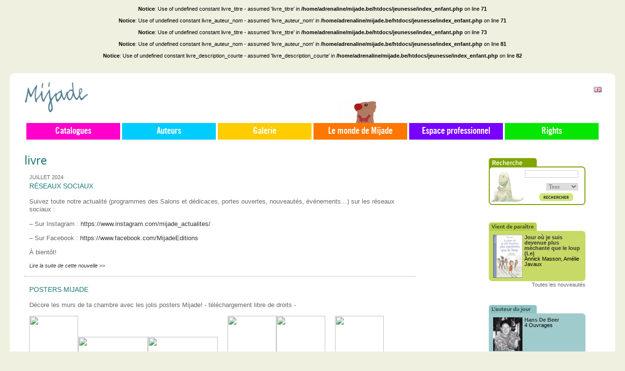

--- FILE ---
content_type: text/html; charset=UTF-8
request_url: https://mijade.be/jeunesse/catalogue/Salle_de_classe_5285.html
body_size: 10356
content:
<!DOCTYPE html PUBLIC "-//W3C//DTD XHTML 1.0 Transitional//EN" "http://www.w3.org/TR/xhtml1/DTD/xhtml1-transitional.dtd">
<html xmlns="http://www.w3.org/1999/xhtml" lang="fr" xml:lang="fr">
	<head>
		<meta http-equiv="Content-Type" content="text/html; charset=utf-8" />
		<style type="text/css" media="screen">.roundedcornr_box_FFFFFF {   background: #FFFFFF;}.roundedcornr_top_FFFFFF div {   background: url(/jeunesse/images/roundedcorner/roundedcornr_FFFFFF_tl.png) no-repeat top left;}.roundedcornr_top_FFFFFF {   background: url(/jeunesse/images/roundedcorner/roundedcornr_FFFFFF_tr.png) no-repeat top right;}.roundedcornr_bottom_FFFFFF div {   background: url(/jeunesse/images/roundedcorner/roundedcornr_FFFFFF_bl.png) no-repeat bottom left;}.roundedcornr_bottom_FFFFFF {   background: url(/jeunesse/images/roundedcorner/roundedcornr_FFFFFF_br.png) no-repeat bottom right;}.roundedcornr_top_FFFFFF div, .roundedcornr_top_FFFFFF, .roundedcornr_bottom_FFFFFF div, .roundedcornr_bottom_FFFFFF {   width: 100%;   height: 10px;   font-size: 1px;}.roundedcornr_content_FFFFFF { margin: 0 10px; }</style><style type="text/css" media="screen">.roundedcornr_box_FFFFFF {   background: #FFFFFF;}.roundedcornr_top_FFFFFF div {   background: url(/jeunesse/images/roundedcorner/roundedcornr_FFFFFF_tl.png) no-repeat top left;}.roundedcornr_top_FFFFFF {   background: url(/jeunesse/images/roundedcorner/roundedcornr_FFFFFF_tr.png) no-repeat top right;}.roundedcornr_bottom_FFFFFF div {   background: url(/jeunesse/images/roundedcorner/roundedcornr_FFFFFF_bl.png) no-repeat bottom left;}.roundedcornr_bottom_FFFFFF {   background: url(/jeunesse/images/roundedcorner/roundedcornr_FFFFFF_br.png) no-repeat bottom right;}.roundedcornr_top_FFFFFF div, .roundedcornr_top_FFFFFF, .roundedcornr_bottom_FFFFFF div, .roundedcornr_bottom_FFFFFF {   width: 100%;   height: 10px;   font-size: 1px;}.roundedcornr_content_FFFFFF { margin: 0 10px; }</style><style type="text/css" media="screen">.roundedcornr_box_FFFFFF {   background: #FFFFFF;}.roundedcornr_top_FFFFFF div {   background: url(/jeunesse/images/roundedcorner/roundedcornr_FFFFFF_tl.png) no-repeat top left;}.roundedcornr_top_FFFFFF {   background: url(/jeunesse/images/roundedcorner/roundedcornr_FFFFFF_tr.png) no-repeat top right;}.roundedcornr_bottom_FFFFFF div {   background: url(/jeunesse/images/roundedcorner/roundedcornr_FFFFFF_bl.png) no-repeat bottom left;}.roundedcornr_bottom_FFFFFF {   background: url(/jeunesse/images/roundedcorner/roundedcornr_FFFFFF_br.png) no-repeat bottom right;}.roundedcornr_top_FFFFFF div, .roundedcornr_top_FFFFFF, .roundedcornr_bottom_FFFFFF div, .roundedcornr_bottom_FFFFFF {   width: 100%;   height: 10px;   font-size: 1px;}.roundedcornr_content_FFFFFF { margin: 0 10px; }</style><style type="text/css" media="screen">.roundedcornr_box_FFFFFF {   background: #FFFFFF;}.roundedcornr_top_FFFFFF div {   background: url(/jeunesse/images/roundedcorner/roundedcornr_FFFFFF_tl.png) no-repeat top left;}.roundedcornr_top_FFFFFF {   background: url(/jeunesse/images/roundedcorner/roundedcornr_FFFFFF_tr.png) no-repeat top right;}.roundedcornr_bottom_FFFFFF div {   background: url(/jeunesse/images/roundedcorner/roundedcornr_FFFFFF_bl.png) no-repeat bottom left;}.roundedcornr_bottom_FFFFFF {   background: url(/jeunesse/images/roundedcorner/roundedcornr_FFFFFF_br.png) no-repeat bottom right;}.roundedcornr_top_FFFFFF div, .roundedcornr_top_FFFFFF, .roundedcornr_bottom_FFFFFF div, .roundedcornr_bottom_FFFFFF {   width: 100%;   height: 10px;   font-size: 1px;}.roundedcornr_content_FFFFFF { margin: 0 10px; }</style><style type="text/css" media="screen">.roundedcornr_box_FFFFFF {   background: #FFFFFF;}.roundedcornr_top_FFFFFF div {   background: url(/jeunesse/images/roundedcorner/roundedcornr_FFFFFF_tl.png) no-repeat top left;}.roundedcornr_top_FFFFFF {   background: url(/jeunesse/images/roundedcorner/roundedcornr_FFFFFF_tr.png) no-repeat top right;}.roundedcornr_bottom_FFFFFF div {   background: url(/jeunesse/images/roundedcorner/roundedcornr_FFFFFF_bl.png) no-repeat bottom left;}.roundedcornr_bottom_FFFFFF {   background: url(/jeunesse/images/roundedcorner/roundedcornr_FFFFFF_br.png) no-repeat bottom right;}.roundedcornr_top_FFFFFF div, .roundedcornr_top_FFFFFF, .roundedcornr_bottom_FFFFFF div, .roundedcornr_bottom_FFFFFF {   width: 100%;   height: 10px;   font-size: 1px;}.roundedcornr_content_FFFFFF { margin: 0 10px; }</style><style type="text/css" media="screen">.roundedcornr_box_FFFFFF {   background: #FFFFFF;}.roundedcornr_top_FFFFFF div {   background: url(/jeunesse/images/roundedcorner/roundedcornr_FFFFFF_tl.png) no-repeat top left;}.roundedcornr_top_FFFFFF {   background: url(/jeunesse/images/roundedcorner/roundedcornr_FFFFFF_tr.png) no-repeat top right;}.roundedcornr_bottom_FFFFFF div {   background: url(/jeunesse/images/roundedcorner/roundedcornr_FFFFFF_bl.png) no-repeat bottom left;}.roundedcornr_bottom_FFFFFF {   background: url(/jeunesse/images/roundedcorner/roundedcornr_FFFFFF_br.png) no-repeat bottom right;}.roundedcornr_top_FFFFFF div, .roundedcornr_top_FFFFFF, .roundedcornr_bottom_FFFFFF div, .roundedcornr_bottom_FFFFFF {   width: 100%;   height: 10px;   font-size: 1px;}.roundedcornr_content_FFFFFF { margin: 0 10px; }</style><style type="text/css" media="screen">.roundedcornr_box_FFFFFF {   background: #FFFFFF;}.roundedcornr_top_FFFFFF div {   background: url(/jeunesse/images/roundedcorner/roundedcornr_FFFFFF_tl.png) no-repeat top left;}.roundedcornr_top_FFFFFF {   background: url(/jeunesse/images/roundedcorner/roundedcornr_FFFFFF_tr.png) no-repeat top right;}.roundedcornr_bottom_FFFFFF div {   background: url(/jeunesse/images/roundedcorner/roundedcornr_FFFFFF_bl.png) no-repeat bottom left;}.roundedcornr_bottom_FFFFFF {   background: url(/jeunesse/images/roundedcorner/roundedcornr_FFFFFF_br.png) no-repeat bottom right;}.roundedcornr_top_FFFFFF div, .roundedcornr_top_FFFFFF, .roundedcornr_bottom_FFFFFF div, .roundedcornr_bottom_FFFFFF {   width: 100%;   height: 10px;   font-size: 1px;}.roundedcornr_content_FFFFFF { margin: 0 10px; }</style><style type="text/css" media="screen">.roundedcornr_box_FFFFFF {   background: #FFFFFF;}.roundedcornr_top_FFFFFF div {   background: url(/jeunesse/images/roundedcorner/roundedcornr_FFFFFF_tl.png) no-repeat top left;}.roundedcornr_top_FFFFFF {   background: url(/jeunesse/images/roundedcorner/roundedcornr_FFFFFF_tr.png) no-repeat top right;}.roundedcornr_bottom_FFFFFF div {   background: url(/jeunesse/images/roundedcorner/roundedcornr_FFFFFF_bl.png) no-repeat bottom left;}.roundedcornr_bottom_FFFFFF {   background: url(/jeunesse/images/roundedcorner/roundedcornr_FFFFFF_br.png) no-repeat bottom right;}.roundedcornr_top_FFFFFF div, .roundedcornr_top_FFFFFF, .roundedcornr_bottom_FFFFFF div, .roundedcornr_bottom_FFFFFF {   width: 100%;   height: 10px;   font-size: 1px;}.roundedcornr_content_FFFFFF { margin: 0 10px; }</style><style type="text/css" media="screen">.roundedcornr_box_FFFFFF {   background: #FFFFFF;}.roundedcornr_top_FFFFFF div {   background: url(/jeunesse/images/roundedcorner/roundedcornr_FFFFFF_tl.png) no-repeat top left;}.roundedcornr_top_FFFFFF {   background: url(/jeunesse/images/roundedcorner/roundedcornr_FFFFFF_tr.png) no-repeat top right;}.roundedcornr_bottom_FFFFFF div {   background: url(/jeunesse/images/roundedcorner/roundedcornr_FFFFFF_bl.png) no-repeat bottom left;}.roundedcornr_bottom_FFFFFF {   background: url(/jeunesse/images/roundedcorner/roundedcornr_FFFFFF_br.png) no-repeat bottom right;}.roundedcornr_top_FFFFFF div, .roundedcornr_top_FFFFFF, .roundedcornr_bottom_FFFFFF div, .roundedcornr_bottom_FFFFFF {   width: 100%;   height: 10px;   font-size: 1px;}.roundedcornr_content_FFFFFF { margin: 0 10px; }</style><style type="text/css" media="screen">.roundedcornr_box_FFFFFF {   background: #FFFFFF;}.roundedcornr_top_FFFFFF div {   background: url(/jeunesse/images/roundedcorner/roundedcornr_FFFFFF_tl.png) no-repeat top left;}.roundedcornr_top_FFFFFF {   background: url(/jeunesse/images/roundedcorner/roundedcornr_FFFFFF_tr.png) no-repeat top right;}.roundedcornr_bottom_FFFFFF div {   background: url(/jeunesse/images/roundedcorner/roundedcornr_FFFFFF_bl.png) no-repeat bottom left;}.roundedcornr_bottom_FFFFFF {   background: url(/jeunesse/images/roundedcorner/roundedcornr_FFFFFF_br.png) no-repeat bottom right;}.roundedcornr_top_FFFFFF div, .roundedcornr_top_FFFFFF, .roundedcornr_bottom_FFFFFF div, .roundedcornr_bottom_FFFFFF {   width: 100%;   height: 10px;   font-size: 1px;}.roundedcornr_content_FFFFFF { margin: 0 10px; }</style><style type="text/css" media="screen">.roundedcornr_box_FFFFFF {   background: #FFFFFF;}.roundedcornr_top_FFFFFF div {   background: url(/jeunesse/images/roundedcorner/roundedcornr_FFFFFF_tl.png) no-repeat top left;}.roundedcornr_top_FFFFFF {   background: url(/jeunesse/images/roundedcorner/roundedcornr_FFFFFF_tr.png) no-repeat top right;}.roundedcornr_bottom_FFFFFF div {   background: url(/jeunesse/images/roundedcorner/roundedcornr_FFFFFF_bl.png) no-repeat bottom left;}.roundedcornr_bottom_FFFFFF {   background: url(/jeunesse/images/roundedcorner/roundedcornr_FFFFFF_br.png) no-repeat bottom right;}.roundedcornr_top_FFFFFF div, .roundedcornr_top_FFFFFF, .roundedcornr_bottom_FFFFFF div, .roundedcornr_bottom_FFFFFF {   width: 100%;   height: 10px;   font-size: 1px;}.roundedcornr_content_FFFFFF { margin: 0 10px; }</style><style type="text/css" media="screen">.roundedcornr_box_FFFFFF {   background: #FFFFFF;}.roundedcornr_top_FFFFFF div {   background: url(/jeunesse/images/roundedcorner/roundedcornr_FFFFFF_tl.png) no-repeat top left;}.roundedcornr_top_FFFFFF {   background: url(/jeunesse/images/roundedcorner/roundedcornr_FFFFFF_tr.png) no-repeat top right;}.roundedcornr_bottom_FFFFFF div {   background: url(/jeunesse/images/roundedcorner/roundedcornr_FFFFFF_bl.png) no-repeat bottom left;}.roundedcornr_bottom_FFFFFF {   background: url(/jeunesse/images/roundedcorner/roundedcornr_FFFFFF_br.png) no-repeat bottom right;}.roundedcornr_top_FFFFFF div, .roundedcornr_top_FFFFFF, .roundedcornr_bottom_FFFFFF div, .roundedcornr_bottom_FFFFFF {   width: 100%;   height: 10px;   font-size: 1px;}.roundedcornr_content_FFFFFF { margin: 0 10px; }</style><style type="text/css" media="screen">.roundedcornr_box_FFFFFF {   background: #FFFFFF;}.roundedcornr_top_FFFFFF div {   background: url(/jeunesse/images/roundedcorner/roundedcornr_FFFFFF_tl.png) no-repeat top left;}.roundedcornr_top_FFFFFF {   background: url(/jeunesse/images/roundedcorner/roundedcornr_FFFFFF_tr.png) no-repeat top right;}.roundedcornr_bottom_FFFFFF div {   background: url(/jeunesse/images/roundedcorner/roundedcornr_FFFFFF_bl.png) no-repeat bottom left;}.roundedcornr_bottom_FFFFFF {   background: url(/jeunesse/images/roundedcorner/roundedcornr_FFFFFF_br.png) no-repeat bottom right;}.roundedcornr_top_FFFFFF div, .roundedcornr_top_FFFFFF, .roundedcornr_bottom_FFFFFF div, .roundedcornr_bottom_FFFFFF {   width: 100%;   height: 10px;   font-size: 1px;}.roundedcornr_content_FFFFFF { margin: 0 10px; }</style><style type="text/css" media="screen">.roundedcornr_box_FFFFFF {   background: #FFFFFF;}.roundedcornr_top_FFFFFF div {   background: url(/jeunesse/images/roundedcorner/roundedcornr_FFFFFF_tl.png) no-repeat top left;}.roundedcornr_top_FFFFFF {   background: url(/jeunesse/images/roundedcorner/roundedcornr_FFFFFF_tr.png) no-repeat top right;}.roundedcornr_bottom_FFFFFF div {   background: url(/jeunesse/images/roundedcorner/roundedcornr_FFFFFF_bl.png) no-repeat bottom left;}.roundedcornr_bottom_FFFFFF {   background: url(/jeunesse/images/roundedcorner/roundedcornr_FFFFFF_br.png) no-repeat bottom right;}.roundedcornr_top_FFFFFF div, .roundedcornr_top_FFFFFF, .roundedcornr_bottom_FFFFFF div, .roundedcornr_bottom_FFFFFF {   width: 100%;   height: 10px;   font-size: 1px;}.roundedcornr_content_FFFFFF { margin: 0 10px; }</style><style type="text/css" media="screen">.roundedcornr_box_FFFFFF {   background: #FFFFFF;}.roundedcornr_top_FFFFFF div {   background: url(/jeunesse/images/roundedcorner/roundedcornr_FFFFFF_tl.png) no-repeat top left;}.roundedcornr_top_FFFFFF {   background: url(/jeunesse/images/roundedcorner/roundedcornr_FFFFFF_tr.png) no-repeat top right;}.roundedcornr_bottom_FFFFFF div {   background: url(/jeunesse/images/roundedcorner/roundedcornr_FFFFFF_bl.png) no-repeat bottom left;}.roundedcornr_bottom_FFFFFF {   background: url(/jeunesse/images/roundedcorner/roundedcornr_FFFFFF_br.png) no-repeat bottom right;}.roundedcornr_top_FFFFFF div, .roundedcornr_top_FFFFFF, .roundedcornr_bottom_FFFFFF div, .roundedcornr_bottom_FFFFFF {   width: 100%;   height: 10px;   font-size: 1px;}.roundedcornr_content_FFFFFF { margin: 0 10px; }</style><style type="text/css" media="screen">.roundedcornr_box_FFFFFF {   background: #FFFFFF;}.roundedcornr_top_FFFFFF div {   background: url(/jeunesse/images/roundedcorner/roundedcornr_FFFFFF_tl.png) no-repeat top left;}.roundedcornr_top_FFFFFF {   background: url(/jeunesse/images/roundedcorner/roundedcornr_FFFFFF_tr.png) no-repeat top right;}.roundedcornr_bottom_FFFFFF div {   background: url(/jeunesse/images/roundedcorner/roundedcornr_FFFFFF_bl.png) no-repeat bottom left;}.roundedcornr_bottom_FFFFFF {   background: url(/jeunesse/images/roundedcorner/roundedcornr_FFFFFF_br.png) no-repeat bottom right;}.roundedcornr_top_FFFFFF div, .roundedcornr_top_FFFFFF, .roundedcornr_bottom_FFFFFF div, .roundedcornr_bottom_FFFFFF {   width: 100%;   height: 10px;   font-size: 1px;}.roundedcornr_content_FFFFFF { margin: 0 10px; }</style><style type="text/css" media="screen">.roundedcornr_box_FFFFFF {   background: #FFFFFF;}.roundedcornr_top_FFFFFF div {   background: url(/jeunesse/images/roundedcorner/roundedcornr_FFFFFF_tl.png) no-repeat top left;}.roundedcornr_top_FFFFFF {   background: url(/jeunesse/images/roundedcorner/roundedcornr_FFFFFF_tr.png) no-repeat top right;}.roundedcornr_bottom_FFFFFF div {   background: url(/jeunesse/images/roundedcorner/roundedcornr_FFFFFF_bl.png) no-repeat bottom left;}.roundedcornr_bottom_FFFFFF {   background: url(/jeunesse/images/roundedcorner/roundedcornr_FFFFFF_br.png) no-repeat bottom right;}.roundedcornr_top_FFFFFF div, .roundedcornr_top_FFFFFF, .roundedcornr_bottom_FFFFFF div, .roundedcornr_bottom_FFFFFF {   width: 100%;   height: 10px;   font-size: 1px;}.roundedcornr_content_FFFFFF { margin: 0 10px; }</style><style type="text/css" media="screen">.roundedcornr_box_FFFFFF {   background: #FFFFFF;}.roundedcornr_top_FFFFFF div {   background: url(/jeunesse/images/roundedcorner/roundedcornr_FFFFFF_tl.png) no-repeat top left;}.roundedcornr_top_FFFFFF {   background: url(/jeunesse/images/roundedcorner/roundedcornr_FFFFFF_tr.png) no-repeat top right;}.roundedcornr_bottom_FFFFFF div {   background: url(/jeunesse/images/roundedcorner/roundedcornr_FFFFFF_bl.png) no-repeat bottom left;}.roundedcornr_bottom_FFFFFF {   background: url(/jeunesse/images/roundedcorner/roundedcornr_FFFFFF_br.png) no-repeat bottom right;}.roundedcornr_top_FFFFFF div, .roundedcornr_top_FFFFFF, .roundedcornr_bottom_FFFFFF div, .roundedcornr_bottom_FFFFFF {   width: 100%;   height: 10px;   font-size: 1px;}.roundedcornr_content_FFFFFF { margin: 0 10px; }</style><style type="text/css" media="screen">.roundedcornr_box_FFFFFF {   background: #FFFFFF;}.roundedcornr_top_FFFFFF div {   background: url(/jeunesse/images/roundedcorner/roundedcornr_FFFFFF_tl.png) no-repeat top left;}.roundedcornr_top_FFFFFF {   background: url(/jeunesse/images/roundedcorner/roundedcornr_FFFFFF_tr.png) no-repeat top right;}.roundedcornr_bottom_FFFFFF div {   background: url(/jeunesse/images/roundedcorner/roundedcornr_FFFFFF_bl.png) no-repeat bottom left;}.roundedcornr_bottom_FFFFFF {   background: url(/jeunesse/images/roundedcorner/roundedcornr_FFFFFF_br.png) no-repeat bottom right;}.roundedcornr_top_FFFFFF div, .roundedcornr_top_FFFFFF, .roundedcornr_bottom_FFFFFF div, .roundedcornr_bottom_FFFFFF {   width: 100%;   height: 10px;   font-size: 1px;}.roundedcornr_content_FFFFFF { margin: 0 10px; }</style><br />
<b>Notice</b>:  Use of undefined constant livre_titre - assumed 'livre_titre' in <b>/home/adrenaline/mijade.be/htdocs/jeunesse/index_enfant.php</b> on line <b>71</b><br />
<br />
<b>Notice</b>:  Use of undefined constant livre_auteur_nom - assumed 'livre_auteur_nom' in <b>/home/adrenaline/mijade.be/htdocs/jeunesse/index_enfant.php</b> on line <b>71</b><br />
<br />
<b>Notice</b>:  Use of undefined constant livre_titre - assumed 'livre_titre' in <b>/home/adrenaline/mijade.be/htdocs/jeunesse/index_enfant.php</b> on line <b>73</b><br />
<br />
<b>Notice</b>:  Use of undefined constant livre_auteur_nom - assumed 'livre_auteur_nom' in <b>/home/adrenaline/mijade.be/htdocs/jeunesse/index_enfant.php</b> on line <b>81</b><br />
<br />
<b>Notice</b>:  Use of undefined constant livre_description_courte - assumed 'livre_description_courte' in <b>/home/adrenaline/mijade.be/htdocs/jeunesse/index_enfant.php</b> on line <b>82</b><br />
		
		<title>Mijade.be - livre_titre de livre_auteur_nom</title>
		<meta name="robots" content="index, follow">		
		<meta name="description" content="livre_titre de livre_auteur_nom livre_description_courte" />
		<meta name="keywords" content="Mijade, editions, edition, Livre enfant, livres enfants, livre enfants, livres enfant, livre pour enfant, livres pour enfants, livres jeunesse, livres, enfants, livre, enfant, livre pour les enfant, livres pour les enfants, livres et enfants, enfants et livres, livre et enfant, enfant et livre, litt&eacute;rature jeunesse, education, livre_titre, " />
		<meta NAME="copyright" content="Mijade">
		<meta NAME="revisit-after" content="30 days">
		<meta http-equiv="Content-Type" content="text/html; charset=utf-8"/>
		<meta lang="fr" xml:lang="fr" />

		<link rel="shortcut icon" type="image/x-icon" href="/jeunesse/favicon.ico" />
		
		<link rel="alternate" type="application/rss+xml" title="Catalogues - Mijade.be" href="/jeunesse/catalogue/rss/" />
		<link rel="alternate" type="application/rss+xml" title="Auteurs - Mijade.be" href="/jeunesse/auteurs/rss/" />
		<link rel="alternate" type="application/rss+xml" title="Nouvelles - Mijade.be" href="/jeunesse/news/rss/" />
		
		<link rel="stylesheet" href="/jeunesse/css/news_roudedcorner.css" type="text/css" media="screen" />
		<link rel="stylesheet" href="/jeunesse/css/fonts/fonts.css" type="text/css" media="screen" charset="utf-8" />
		<link rel="stylesheet" href="/jeunesse/css/styles_screen.css?v=20200504" type="text/css" media="screen" charset="utf-8" />
		<!--[if lte IE 7]>
		<link rel="stylesheet" href="/jeunesse/css/IE7.css" type="text/css" media="screen">
		<![endif]-->

		<link rel="search" type="application/opensearchdescription+xml" href="/jeunesse/opensearch-mijade.be-enfants.xml" title="Mijade.be - Jeunesse - Rechercher" />
		
		<script src="/jeunesse/js/mootools-release-1.11.js" type="text/javascript" charset="utf-8"></script>
				<script type="text/javascript" src="/jeunesse/js/detect_browser.js"></script>
		<script type="text/javascript" src="/jeunesse/js/swfobject.js"></script>
	</head>
<body class="big-menu">


<div class="sidebars">
	<div id="wrapper">
		<div id="container" class="clear-block">
			<a name="toppage"></a>
			<div id="content">
				
				
				<div class="holder" id="logo-mijade">
					<a href="/">
						<img src="/jeunesse/images/logo_mijade.jpg" />
					</a>
					<div id="facebook-link" class="abs">
						<div id="find-us-fb">
					        <p><a class="facebook-link" href="https://www.facebook.com/pages/Mijade-Editions/405907639490862" target="_blank">Retrouvez-nous sur <b>facebook</b></a></p>
				        </div>
				        <div class="facebook-like-button social-button">
							<div class="fb-like" data-href="https://www.facebook.com/pages/Mijade-Editions/405907639490862" data-layout="button_count" data-action="like" data-show-faces="false" data-share="false"></div>
						</div>
					</div>
				</div>
				
				
				
				<!-- Navigation -->
				<div class="holder navigation-holder">
													<div id="primary-nav">
					<ul class="menu">
						<li class="nav-item pnav-catalog has-children">
							<a href="javascript:;" class="pnav-top-link link-catalog">Catalogues</a> 
							<ul class="submenu">
								<li class="subnav-item">
									<a href="/jeunesse/catalogue/">Général</a>
									<ul class="submenu">
										<li class="subnav-item">
											<a href="/jeunesse/catalogue/0/24/nom/ASC/Jeunesse/all/all/">Albums</a>
										</li>
										<li class="subnav-item">
											<a href="/jeunesse/catalogue/0/24/nom/ASC/romans/all/all/">Romans</a>
										</li>
																			</ul>
								</li>
								
								<li class="subnav-item"> 
									<a href="/jeunesse/nouveautes/">Nouveautés</a>
								</li>
								
								<li class="subnav-item">
									<a href="/jeunesse/aparaitre/">À paraître</a>
								</li>
																<li class="subnav-item">
									<a href="/jeunesse/themes/">Thèmes</a>
								</li>
															</ul>
						</li><li class="nav-item pnav-authors">
							<a href="/jeunesse/auteurs/" class="pnav-top-link link-authors">Auteurs</a> 
						
						</li><li class="nav-item pnav-gallery">
							<a href="/jeunesse/galerie/" class="pnav-top-link link-gallery">Galerie</a> 
						
						</li><li class="nav-item pnav-mijade has-children">
							<a href="javascript:;" class="pnav-top-link link-mijade">Le monde de Mijade</a> 
							<ul class="submenu">
																<li class="subnav-item">
									<a rel="row_8" href="/jeunesse/news/Coloriage/">Activités / Jeux</a>
								</li>
																<li class="subnav-item">
									<a rel="row_1" href="/jeunesse/news/Actualite/">Actualités</a>
								</li>
																<li class="subnav-item">
									<a href="/jeunesse/telechargements/">Téléchargements</a>
								</li>
								<li class="subnav-item">
									<a href="/jeunesse/animations/">Animations</a>
								</li>
							</ul>
						</li><li class="nav-item pnav-professionals has-children margright">
							<a href="javascript:;" class="pnav-top-link link-professionals">Espace professionnel</a> 
							<ul class="submenu">
																<li class="subnav-item">
									<a href="/jeunesse/news/Presentation/">Présentation</a>
								</li>
																<li class="subnav-item">
									<a href="/jeunesse/contact/librairies/">Librairies</a>
								
																	</li>
																<li class="subnav-item">
									<a href="/jeunesse/contact/enseignants/">Enseignants</a>
								
																		<ul class="submenu">
										<li class="subnav-item">
											<a href="/jeunesse/contact/inscription_professeur/"><small>=></small> S'inscrire</a>
										</li>
									</ul>
																	</li>
																<li class="subnav-item">
									<a href="/jeunesse/contact/auteurs/">Auteurs</a>
								
																	</li>
																<li class="subnav-item">
									<a href="/jeunesse/contact/Illustrateurs/">Illustrateurs</a>
								
																	</li>
																<li class="subnav-item">
									<a href="/jeunesse/contact/contact/">Contact</a>
								</li>
							</ul>
						</li><li class="nav-item pnav-rights ">

							<a href="https://rights.mijade.be" class="pnav-top-link link-rights">Rights</a>


							
						</li>	
					</ul>
				</div>
				
								<div id="localizator">
										<a href="/children/books/" alt="Mijade en  Anglais">
						<img src="/jeunesse/images/gb.gif" />
					</a>	
				</div>
								
				<script type="text/javascript">
				window.addEvent('domready', function() {
					$$('#primary-nav li.has-children a.pnav-top-link').addEvent('click', function() {
						var submenu = this.getNext('ul.submenu'),
							dspStat = submenu.getStyle('display');
						submenu.setStyle( 'display', ( dspStat == 'block' ? 'none' : 'block' ) );
					});
					//$$('#primary-nav li.has-children a.pnav-top-link').fireEvent('click');
				});
				</script>				</div>
				
								<div id="navigation-image">
					<img id="navigation-image-src" src="/jeunesse/admin/images/tpl/rightmenu/05A.jpg" />
				</div>
								

				<div id="main-contents-holder" style="" class="mt60_top">
										
					<div id="center" style="margin:0;" class="has-right-sidebar">
						<div id="squeeze" style="padding: 0 30px;margin:0;">
							<span class="titleh1">livre</span><br/><br><div style="padding-right:50px;"><div class="limited-holder"><div class="roundedcornr_box_FFFFFF limited-holder"><div class="roundedcornr_top_FFFFFF"><div></div></div><div class="roundedcornr_content_FFFFFF"><span class="date_news">juillet 2024</span><br/><span class="titre_news"><a href="/jeunesse/news/Reseaux_sociaux_103.html">Réseaux sociaux</a></span><p><p>Suivez toute notre actualit&eacute; (programmes des Salons et d&eacute;dicaces, portes ouvertes, nouveaut&eacute;s, &eacute;v&eacute;nements&hellip;) sur les r&eacute;seaux sociaux :</p>
<p>&ndash; Sur Instagram :&nbsp;<a href="https://www.instagram.com/mijade_actualites/" target="_blank">https://www.instagram.com/mijade_actualites/</a></p>
<p>&ndash; Sur Facebook :&nbsp;<a href="https://www.facebook.com/MijadeEditions">https://www.facebook.com/MijadeEditions</a></p>
<p>&Agrave; bient&ocirc;t!</p></p><div class="clearboth"></div><a href="/jeunesse/news/Reseaux_sociaux_103.html"><i>Lire la suite de cette nouvelle >></i></a> </div><div class="roundedcornr_bottom_FFFFFF"><div></div></div></div><hr><div class="roundedcornr_box_FFFFFF limited-holder"><div class="roundedcornr_top_FFFFFF"><div></div></div><div class="roundedcornr_content_FFFFFF"><span class="titre_news"><a href="/jeunesse/news/Posters_Mijade_101.html">Posters Mijade</a></span><p><p>D&eacute;core les murs de ta chambre avec les jolis posters Mijade! - t&eacute;l&eacute;chargement libre de droits -</p>
<p><a href="/jeunesse/upload/Posters/Rouge Tomate_Poster A_1.pdf"><img src="/jeunesse/upload/Posters/Rouge Tomate_Poster A.pdf" border="0" width="100" height="143" style="vertical-align: baseline;" /></a><a href="/jeunesse/upload/Posters/Rouge Tomate_Poster C_1.pdf"><img src="/jeunesse/upload/Posters/Rouge Tomate_Poster C.pdf" border="0" width="143" height="100" style="vertical-align: baseline;" /></a><a href="/jeunesse/upload/Posters/Rouge Tomate_Poster B_1.pdf"><img src="/jeunesse/upload/Posters/Rouge Tomate_Poster B.pdf" border="0" width="143" height="100" style="vertical-align: baseline;" /></a>&nbsp; &nbsp; &nbsp;<a href="/jeunesse/upload/Posters/Amoureux_Poster_A.pdf"><img src="/jeunesse/upload/Posters/Amoureux_Poster_A.pdf" border="0" width="100" height="143" style="vertical-align: baseline;" /></a><a href="/jeunesse/upload/Posters/Amoureux_Poster_B.pdf"><img src="/jeunesse/upload/Posters/Amoureux_Poster_B.pdf" border="0" width="100" height="143" style="vertical-align: baseline;" /></a>&nbsp; &nbsp; &nbsp;<a href="/jeunesse/upload/Posters/Ecole des loups_Poster_A.pdf"><img src="/jeunesse/upload/Posters/Ecole des loups_Poster_A.pdf" border="0" width="100" height="143" style="vertical-align: baseline;" /></a><a href="/jeunesse/upload/Posters/Ecole des loups_Poster_B.pdf"><img src="/jeunesse/upload/Posters/Ecole des loups_Poster_B.pdf" border="0" width="100" height="143" style="vertical-align: baseline;" /></a>&nbsp; &nbsp; &nbsp;<a href="/jeunesse/upload/Posters/Edison_Poster A.pdf"><img src="/jeunesse/upload/Posters/Edison_Poster A.pdf" border="0" width="100" height="143" style="vertical-align: baseline;" /></a><a href="/jeunesse/upload/Posters/Edison_Poster B.pdf"><img src="/jeunesse/upload/Posters/Edison_Poster B.pdf" border="0" width="143" height="100" style="vertical-align: baseline;" /></a>&nbsp; &nbsp; &nbsp;<a href="/jeunesse/upload/Posters/Monstres Poster_A.pdf"><img src="/jeunesse/upload/Posters/Monstres Poster_A.pdf" border="0" width="100" height="145" style="vertical-align: baseline;" /></a><a href="/jeunesse/upload/Posters/Monstres Poster_B.pdf"><img src="/jeunesse/upload/Posters/Monstres Poster_B.pdf" border="0" width="145" height="100" style="vertical-align: baseline;" /></a></p></p><div class="clearboth"></div> </div><div class="roundedcornr_bottom_FFFFFF"><div></div></div></div><hr><div class="roundedcornr_box_FFFFFF limited-holder"><div class="roundedcornr_top_FFFFFF"><div></div></div><div class="roundedcornr_content_FFFFFF"><span class="titre_news"><a href="/jeunesse/news/Et_si_les_formes_de_Guido_Van_Genechten_99.html">"Et si les formes…" de Guido Van Genechten</a></span><p><p>T&eacute;l&eacute;chargez ici librement les illustrations en lien avec l'album de Guido Van Genechten "Et si les formes&hellip;". Imprimez, d&eacute;coupez et cr&eacute;ez&hellip; &agrave; volont&eacute;!<a href="http://www.mijade.be/jeunesse/upload/Et si formes.pdf" target="_blank"><img src="/jeunesse/upload/et si les formes_v.jpg" border="0" width="429" height="350" /></a></p></p><div class="clearboth"></div> </div><div class="roundedcornr_bottom_FFFFFF"><div></div></div></div><hr><div class="roundedcornr_box_FFFFFF limited-holder"><div class="roundedcornr_top_FFFFFF"><div></div></div><div class="roundedcornr_content_FFFFFF"><span class="titre_news"><a href="/jeunesse/news/Creer_et_samuser_pendant_le_confinement_avec_lalbum_Le_trait_et_le_point_de_Veronique_Cauchy_et_Laurent_Simon_97.html">Créer et s'amuser pendant le confinement avec l'album "Le trait et le point" de Véronique Cauchy et Laurent Simon</a></span><p><p>Voici les d&eacute;coupes qui accompagnent la vid&eacute;o partag&eacute;e sur notre page Facebook. &Agrave; imprimer encore et encore pour des heures de cr&eacute;ation et d'amusement!&nbsp;</p>
<p><a href="/jeunesse/upload/TRAIT-ET-POINT-formes_1.pdf" target="_blank"><img src="/jeunesse/upload/Trait point_vignette_1.jpg" border="0" width="300" height="300" /></a></p></p><div class="clearboth"></div> </div><div class="roundedcornr_bottom_FFFFFF"><div></div></div></div><hr><div class="roundedcornr_box_FFFFFF limited-holder"><div class="roundedcornr_top_FFFFFF"><div></div></div><div class="roundedcornr_content_FFFFFF"><span class="titre_news"><a href="/jeunesse/news/Paulette_Leuthanasie_racontee_aux_petits_et_aux_grands_livret_explicatif_95.html">Paulette - L'euthanasie racontée aux petits et aux grands, livret explicatif</a></span><p><p style="margin: 0px; font-stretch: normal; font-size: 14px; line-height: normal; font-family: "><span style="font-kerning: none;">Pour accompagner la lecture de l'album &laquo;&nbsp;Paulette - L'euthanasie racont&eacute;e aux petits et aux grands&nbsp;&raquo;, nous vous proposons de t&eacute;l&eacute;charger ce livret explicatif, v&eacute;ritable outil de communication et source d'informations pr&eacute;cieuses sur le th&egrave;me de l'euthanasie.</span></p>
<p><span style="color: #1d2129; font-family: ">- T&eacute;l&eacute;chargement libre de droits et de reproduction -</span><span style="color: #1d2129; font-family: ">&nbsp;</span></p>
<p><a href="/jeunesse/upload/Livret Paulette_2.pdf"><img src="/jeunesse/upload/Paulette COUV livret_6.jpg" border="0" width="350" height="350" /></a></p></p><div class="clearboth"></div> </div><div class="roundedcornr_bottom_FFFFFF"><div></div></div></div><hr><div class="roundedcornr_box_FFFFFF limited-holder"><div class="roundedcornr_top_FFFFFF"><div></div></div><div class="roundedcornr_content_FFFFFF"><span class="titre_news"><a href="/jeunesse/news/La_Chenille_dEric_Carle_a_50_ans_94.html"> La Chenille d'Eric Carle a 50 ans!</a></span><p><p><a href="/jeunesse/upload/Affiche 50 ans chenille.pdf"><img src="/jeunesse/upload/Affiche chenille.jpg" border="0" width="316" height="250" /></a><a href="/jeunesse/upload/macaron 50 ans chenille_1.pdf"><img src="/jeunesse/upload/Macaron chenille_1.jpg" border="0" width="250" height="250" /></a></p></p><div class="clearboth"></div> </div><div class="roundedcornr_bottom_FFFFFF"><div></div></div></div><hr><div class="roundedcornr_box_FFFFFF limited-holder"><div class="roundedcornr_top_FFFFFF"><div></div></div><div class="roundedcornr_content_FFFFFF"><span class="titre_news"><a href="/jeunesse/news/Mon_contrat_avec_la_bibliotheque_90.html">Mon contrat avec la bibliothèque</a></span><p><p>Un poster indispensable dans toutes les &eacute;coles et biblioth&egrave;ques qui le d&eacute;sirent!</p>
<p>- En t&eacute;l&eacute;chargement libre -</p>
<p><a href="/jeunesse/upload/CONTRAT BIBLIO mijade_2.pdf"><img src="/jeunesse/upload/CONTRAT BIBLIO mijade.jpg" border="0" width="350" height="488" /></a></p></p><div class="clearboth"></div> </div><div class="roundedcornr_bottom_FFFFFF"><div></div></div></div><hr><div class="roundedcornr_box_FFFFFF limited-holder"><div class="roundedcornr_top_FFFFFF"><div></div></div><div class="roundedcornr_content_FFFFFF"><span class="titre_news"><a href="/jeunesse/news/Images_a_Colorier_David_Merveille_89.html">Images à Colorier David Merveille</a></span><p><p>&Agrave; quoi r&ecirc;vent les crayons le soir, au fond des cartables?</p>
<p>&copy; Texte de Zidrou</p>
<p><a href="http://www.mijade.be/jeunesse/upload/merveille-col-cover.jpg"><img src="/jeunesse/upload/merveille-col-cover_v.jpg" border="0" width="88" height="100" /></a>&nbsp;&nbsp;<a href="http://www.mijade.be/jeunesse/upload/merveille-col-croco.jpg"><img src="/jeunesse/upload/merveille-col-croco_v.jpg" border="0" width="101" height="100" style="font-family: -webkit-standard;" /></a>&nbsp;&nbsp;&nbsp;<a href="http://www.mijade.be/jeunesse/upload/merveille-col-gommes.jpg"><img src="/jeunesse/upload/merveille-col-gommes_v.jpg" border="0" width="73" height="100" /></a>&nbsp;&nbsp;<a href="http://www.mijade.be/jeunesse/upload/merveille-col-gommes2.jpg"><img src="/jeunesse/upload/merveille-col-gommes2_v.jpg" border="0" width="100" height="100" /></a></p></p><div class="clearboth"></div> </div><div class="roundedcornr_bottom_FFFFFF"><div></div></div></div><hr><div class="roundedcornr_box_FFFFFF limited-holder"><div class="roundedcornr_top_FFFFFF"><div></div></div><div class="roundedcornr_content_FFFFFF"><span class="titre_news"><a href="/jeunesse/news/Images_a_colorier_Mijade_86.html">Images à colorier Mijade</a></span><p><p><a href="/jeunesse/upload/Baguette magique coloriage_2.jpg"><img src="/jeunesse/upload/Baguette magique coloriage_v.jpg" border="0" width="88" height="100" /></a>&nbsp;&nbsp;<a href="/jeunesse/upload/Petite sorciere coloriage.jpg"><img src="/jeunesse/upload/Petite sorciere coloriage_v.jpg" border="0" width="71" height="100" /></a>&nbsp;<a href="/jeunesse/upload/Saint Nicolas Annick coloriage.jpg"><img src="/jeunesse/upload/Saint Nicolas Annick coloriage_v.jpg" border="0" width="90" height="100" /></a>&nbsp;&nbsp;<a href="http://www.mijade.be/jeunesse/upload/Qui a invent&eacute; &eacute;cole_1.jpg"><img src="/jeunesse/upload/Qui a invent&eacute; &eacute;cole_v_2.jpg" border="0" width="91" height="100" /></a></p></p><div class="clearboth"></div> </div><div class="roundedcornr_bottom_FFFFFF"><div></div></div></div><hr><div class="roundedcornr_box_FFFFFF limited-holder"><div class="roundedcornr_top_FFFFFF"><div></div></div><div class="roundedcornr_content_FFFFFF"><span class="titre_news"><a href="/jeunesse/news/Images_a_colorier_Quentin_Greban_87.html">Images à colorier Quentin Gréban</a></span><p><p>Charlie</p>
<p><a href="/jeunesse/upload/Charlie QG_1.jpg"><img src="/jeunesse/upload/Charlie QG_1_v.jpg" border="0" width="79" height="100" /></a>&nbsp;&nbsp;<a href="/jeunesse/upload/Charlie QG_2.jpg"><img src="/jeunesse/upload/Charlie QG_2_v.jpg" border="0" width="82" height="100" /></a>&nbsp;<a href="http://www.mijade.be/jeunesse/upload/Charlie QG_3.jpg"><img src="/jeunesse/upload/Charlie QG_3_v_1.jpg" border="0" width="85" height="100" style="font-family: -webkit-standard;" /></a>&nbsp; &nbsp;&nbsp;<a href="http://www.mijade.be/jeunesse/upload/Charlie QG_4.jpg"><img src="/jeunesse/upload/Charlie QG_4_v.jpg" border="0" width="87" height="100" /></a>&nbsp;&nbsp;<a href="http://www.mijade.be/jeunesse/upload/Charlie QG_5.jpg"><img src="/jeunesse/upload/Charlie QG_5_v.jpg" border="0" width="83" height="100" /></a></p>
<p><a href="http://www.mijade.be/jeunesse/upload/Charlie QG_5.jpg"></a>Petit Indien</p>
<p><a href="http://www.mijade.be/jeunesse/upload/Petit indien coloriage.jpg"><img src="/jeunesse/upload/Petit indien coloriage_v.jpg" border="0" width="95" height="100" /></a></p>
<p>Un jour je serai pompier</p>
<p><a href="http://www.mijade.be/jeunesse/upload/Pompier quentin coloriage.jpg"><img src="/jeunesse/upload/Pompier quentin coloriage_v.jpg" border="0" width="85" height="100" /></a></p></p><div class="clearboth"></div> </div><div class="roundedcornr_bottom_FFFFFF"><div></div></div></div><hr><div class="roundedcornr_box_FFFFFF limited-holder"><div class="roundedcornr_top_FFFFFF"><div></div></div><div class="roundedcornr_content_FFFFFF"><span class="titre_news"><a href="/jeunesse/news/Calendrier_danniversaire_Mijade_88.html">Calendrier d'anniversaire Mijade</a></span><p><p><span style="color: #66cdaa;"><span style="color: #888888;">Imprime et accroche ce beau calendrier au mur de ta chambre et note les anniversaires de ta famille, tes amis&hellip;</span></span></p>
<p><a href="http://www.mijade.be/jeunesse/upload/Calendrier7-01_1.jpg"><img src="/jeunesse/upload/Calendrier anniversaires_v_1.jpg" border="0" width="121" height="100" /></a></p></p><div class="clearboth"></div> </div><div class="roundedcornr_bottom_FFFFFF"><div></div></div></div><hr><div class="roundedcornr_box_FFFFFF limited-holder"><div class="roundedcornr_top_FFFFFF"><div></div></div><div class="roundedcornr_content_FFFFFF"><span class="titre_news"><a href="/jeunesse/news/Activite_Mijade_Imagination_et_coloriage_83.html">Activité Mijade : Imagination et coloriage</a></span><p><p><a href="http://www.mijade.be/jeunesse/upload/Activite Mijade FLB 2018.pdf"><img src="/jeunesse/upload/Activite Mijade FLB 2018_v.jpg" border="0" width="350" height="520" /></a></p></p><div class="clearboth"></div> </div><div class="roundedcornr_bottom_FFFFFF"><div></div></div></div><hr><div class="roundedcornr_box_FFFFFF limited-holder"><div class="roundedcornr_top_FFFFFF"><div></div></div><div class="roundedcornr_content_FFFFFF"><span class="titre_news"><a href="/jeunesse/news/Livre_a_colorier_Mijade_81.html">Livre à colorier Mijade</a></span><p><p>T&eacute;l&eacute;charge le nouveau livre &agrave; colorier Mijade et amuse-toi avec tes h&eacute;ros pr&eacute;f&eacute;r&eacute;s!</p>
<p><a href="http://www.mijade.be/jeunesse/upload/Livre coloriage A4 26plight.pdf"><img src="/jeunesse/upload/Livre coloriage A4_v.jpg" border="0" width="353" height="250" /></a></p></p><div class="clearboth"></div> </div><div class="roundedcornr_bottom_FFFFFF"><div></div></div></div><hr><div class="roundedcornr_box_FFFFFF limited-holder"><div class="roundedcornr_top_FFFFFF"><div></div></div><div class="roundedcornr_content_FFFFFF"><span class="titre_news"><a href="/jeunesse/news/Affiches_dactivite_a_telecharger_79.html">Affiches d'activité à télécharger</a></span><p><p>Colorie tes h&eacute;ros pr&eacute;f&eacute;r&eacute;s! -&nbsp;<span style="font-size: x-small;">Poster "Charlie" de Quentin Gr&eacute;ban</span></p>
<p><a href="/jeunesse/upload/Poster QGreban Charlie_3.pdf"><img src="/jeunesse/upload/Vignette poster Charlie_1.jpg" border="0" width="300" height="215" /></a></p>
<p>Apprends &agrave; coudre un doudou tout doux! -&nbsp;<span style="font-size: x-small;">Poster "Qui a peur de Lulu Boursouflu" d'Emma de Woot</span></p>
<p><a href="/jeunesse/upload/Affiche Lulu Boursouflu.pdf"><img src="/jeunesse/upload/Vignette poster Lulu Boursouflu.jpg" border="0" width="300" height="215" /></a></p>
<p>Pr&eacute;pare la venue du grand Saint avec Michel et Patrick! -&nbsp;<span style="font-size: x-small;">Poster "C'est quand la Saint-Nicolas?" d'Annick Masson</span></p>
<p><a href="http://www.mijade.be/jeunesse/upload/Affiche St nicolas Annick.pdf"><img src="/jeunesse/upload/Vignette poster Saint Nicnac.jpg" border="0" width="300" height="215" /></a></p></p><div class="clearboth"></div> </div><div class="roundedcornr_bottom_FFFFFF"><div></div></div></div><hr><div class="roundedcornr_box_FFFFFF limited-holder"><div class="roundedcornr_top_FFFFFF"><div></div></div><div class="roundedcornr_content_FFFFFF"><span class="date_news">octobre 2010</span><br/><span class="titre_news"><a href="/jeunesse/news/EXPOSITION_DES_ORIGINAUX_DE_PINOCCHIO_ILLUSTRE_PAR_QUENTIN_GREBAN_Librairie_Filigranes_Bruxelles_4_14_novembre_2010_54.html">EXPOSITION DES ORIGINAUX DE PINOCCHIO, ILLUSTRE PAR QUENTIN GREBAN / Librairie Filigranes - Bruxelles 4 > 14 novembre 2010</a></span><p><p><img src="/jeunesse/upload/Expo%20Pinocchio%20Quentin%20Gr%C3%A9ban%20Filigranes.jpg" border="0" width="791" height="560" /></p>
<p><strong><span style="color: #008080;">Envie d'en savoir plus sur Quentin Gr&eacute;ban ? L'&eacute;mission 50&deg; Nord lui a consacr&eacute; un tr&egrave;s beau sujet le 26 octobre.</span></strong> Voici le lien vers l'&eacute;mission. Le reportage sur Quentin Gr&eacute;ban se trouve &agrave; la fin (+/- &agrave; 37 min)</p>
<p>http://www.rtbf.be/video/v_cinquante-degres-nord?id=539192&amp;category=viepratique<span style="color: #0000ff;"><span style="font-family: Verdana,Helvetica,Arial;"><span style="font-size: 12px;"><span style="text-decoration: underline;"><a href="http://www.rtbf.be/video/v_cinquante-degres-nord?id=539192&amp;category=viepratique"></a></span></span></span></span></p></p><div class="clearboth"></div><a href="/jeunesse/news/EXPOSITION_DES_ORIGINAUX_DE_PINOCCHIO_ILLUSTRE_PAR_QUENTIN_GREBAN_Librairie_Filigranes_Bruxelles_4_14_novembre_2010_54.html"><i>Lire la suite de cette nouvelle >></i></a> </div><div class="roundedcornr_bottom_FFFFFF"><div></div></div></div><hr><div class="roundedcornr_box_FFFFFF limited-holder"><div class="roundedcornr_top_FFFFFF"><div></div></div><div class="roundedcornr_content_FFFFFF"><span class="titre_news"><a href="/jeunesse/news/Albums_a_colorier_a_telecharger_41.html">Albums à colorier à télécharger</a></span><p><p><span style="color: #008080;">Le pantalon du z&egrave;bre</span></p>
<p><a href="/jeunesse/images/pg_telechargements/zebre-coloriage.pdf"><img src="/jeunesse/upload/zebre-a-colorier.jpg" border="0" width="129" height="145" /></a></p>
<p>&nbsp;</p>
<p><span style="color: #008080;">Mon petit Mijade &agrave; colorier</span></p>
<p><a href="http://www.mijade.be/jeunesse/images/pg_telechargements/Cata_colo_web.pdf"><img src="/jeunesse/upload/coloriage_monpetitmijade.jpg" border="0" width="137" height="110" /></a></p>
<p>&nbsp;</p></p><div class="clearboth"></div> </div><div class="roundedcornr_bottom_FFFFFF"><div></div></div></div><hr><div class="roundedcornr_box_FFFFFF limited-holder"><div class="roundedcornr_top_FFFFFF"><div></div></div><div class="roundedcornr_content_FFFFFF"><span class="titre_news"><a href="/jeunesse/news/Quelques_sites_web_a_visiter_38.html">Quelques sites web à visiter</a></span><p><p>Une mine d'or d'infos sur la litt&eacute;rature jeunesse, le site de Centre International d'&eacute;tudes en Litt&eacute;rature de Jeunesse&nbsp;</p>
<p><a href="http://www.ricochet-jeunes.org/"><img src="/jeunesse/upload/imagesnews/ricochetweb.jpg" border="0" width="126" height="105" /></a></p>
<p>Pour organiser une rencontre dans votre classe, contactez la Promotion des Lettres de la Communaut&eacute; fran&ccedil;aise de Belgique</p>
<p><a href="http://www.promotiondeslettres.cfwb.be/ecoles/ecrivainsclasse.html"><img src="/jeunesse/upload/imagesnews/promolettresweb.jpg" border="0" width="126" height="108" /></a></p>
<p><br /><br />Une foule d'activit&eacute;s autour du livre pour les enfants www.contalyre.be</p>
<p><a href="http://www.contalyre.be"><img src="/jeunesse/upload/imagesnews/contalyreweb.jpg" border="0" width="126" height="114" /></a></p>
<p>Le site des &eacute;ditions Mijade a &eacute;t&eacute; r&eacute;alis&eacute; avec l'aide de l'AWEX</p>
<p><a href="http://www.awex.be/awex/FR/"><img src="/jeunesse/upload/imagesnews/Awex.jpg" border="0" width="126" height="127" /></a></p>
<p>&nbsp;</p>
<p>&nbsp;</p></p><div class="clearboth"></div> </div><div class="roundedcornr_bottom_FFFFFF"><div></div></div></div><hr><div class="roundedcornr_box_FFFFFF limited-holder"><div class="roundedcornr_top_FFFFFF"><div></div></div><div class="roundedcornr_content_FFFFFF"><span class="titre_news"><a href="/jeunesse/news/Mijade_Des_albums_jeunesse_et_des_romans_pour_les_adolescents_et_jeunes_adultes_31.html">Mijade - Des albums jeunesse et des romans pour les adolescents et jeunes adultes</a></span><p><p style="margin: 0px; font-style: normal; font-variant-caps: normal; font-stretch: normal; font-size: 13.3px; line-height: normal; font-family: Verdana; font-size-adjust: none; font-kerning: auto; font-variant-alternates: normal; font-variant-ligatures: normal; font-variant-numeric: normal; font-variant-east-asian: normal; font-variant-position: normal; font-variant-emoji: normal; font-feature-settings: normal; font-optical-sizing: auto; font-variation-settings: normal; color: #555555;">&nbsp;</p>
<p style="margin: 0px 0px 13.3px; font-style: normal; font-variant-caps: normal; font-stretch: normal; font-size: 13.3px; line-height: normal; font-family: Verdana; font-size-adjust: none; font-kerning: auto; font-variant-alternates: normal; font-variant-ligatures: normal; font-variant-numeric: normal; font-variant-east-asian: normal; font-variant-position: normal; font-variant-emoji: normal; font-feature-settings: normal; font-optical-sizing: auto; font-variation-settings: normal; color: #555555;"><span style="font-kerning: none;">La maison d'&eacute;dition Mijade est n&eacute;e en 1993 du r&ecirc;ve de son fondateur, Michel Demeulenaere, &agrave; l&rsquo;&eacute;poque libraire sp&eacute;cialis&eacute; en BD et livre jeunesse. Elle se sp&eacute;cialise dans les albums illustr&eacute;s pour enfants et les romans pour adolescents et jeunes adultes.</span></p>
<p style="margin: 0px; font-style: normal; font-variant-caps: normal; font-stretch: normal; line-height: normal; font-family: Verdana; font-size-adjust: none; font-kerning: auto; font-variant-alternates: normal; font-variant-ligatures: normal; font-variant-numeric: normal; font-variant-east-asian: normal; font-variant-position: normal; font-variant-emoji: normal; font-feature-settings: normal; font-optical-sizing: auto; font-variation-settings: normal; min-height: 12px;">&nbsp;</p>
<p style="margin: 0px 0px 13.3px; font-style: normal; font-variant-caps: normal; font-stretch: normal; font-size: 13.3px; line-height: normal; font-family: Verdana; font-size-adjust: none; font-kerning: auto; font-variant-alternates: normal; font-variant-ligatures: normal; font-variant-numeric: normal; font-variant-east-asian: normal; font-variant-position: normal; font-variant-emoji: normal; font-feature-settings: normal; font-optical-sizing: auto; font-variation-settings: normal; color: #555555;"><span style="font-kerning: none;">Les albums &eacute;dit&eacute;s par Mijade sont des fictions illustr&eacute;es destin&eacute;es aux enfants qui ont entre deux et huit ans. Ils sont con&ccedil;us comme des divertissements &agrave; l'usage du public familial mais sont aussi largement utilis&eacute;s par les enseignants du maternel et du primaire ainsi que dans les biblioth&egrave;ques.</span></p>
<p style="margin: 0px 0px 13.3px; font-style: normal; font-variant-caps: normal; font-stretch: normal; font-size: 13.3px; line-height: normal; font-family: Verdana; font-size-adjust: none; font-kerning: auto; font-variant-alternates: normal; font-variant-ligatures: normal; font-variant-numeric: normal; font-variant-east-asian: normal; font-variant-position: normal; font-variant-emoji: normal; font-feature-settings: normal; font-optical-sizing: auto; font-variation-settings: normal; color: #555555;"><span style="font-kerning: none;">"...Nous avons une pr&eacute;dilection pour les livres dans lesquels les probl&eacute;matiques du quotidien sont transpos&eacute;es sous forme de fables ou encore expos&eacute;es de mani&egrave;re &agrave; &eacute;largir le point de vue de l'enfant sur le monde. Le but n'est jamais de faire la morale, mais d'amener le dialogue avec humour... "</span></p>
<p style="margin: 0px 0px 13.3px; text-align: justify; font-style: normal; font-variant-caps: normal; font-stretch: normal; font-size: 13.3px; line-height: normal; font-family: Verdana; font-size-adjust: none; font-kerning: auto; font-variant-alternates: normal; font-variant-ligatures: normal; font-variant-numeric: normal; font-variant-east-asian: normal; font-variant-position: normal; font-variant-emoji: normal; font-feature-settings: normal; font-optical-sizing: auto; font-variation-settings: normal; color: #555555;"><span style="font-kerning: none;">Le fonds "albums" Mijade est r&eacute;parti comme ceci : environ 50% des livres &eacute;dit&eacute;s sont des cr&eacute;ations et 50% sont des traductions ou des reprises. On trouve en effet dans la production Mijade d'anciens succ&egrave;s de librairie publi&eacute;s ces 25 derni&egrave;res ann&eacute;es et dont les professionnels du livre comme le grand public regrettaient la disparition. En plus du catalogue Albums, la collection Petits Mijade, accueille une dizaine de nouveaut&eacute;s par an.</span></p>
<p style="margin: 0px 0px 13.3px; text-align: justify; font-style: normal; font-variant-caps: normal; font-stretch: normal; font-size: 13.3px; line-height: normal; font-family: Verdana; font-size-adjust: none; font-kerning: auto; font-variant-alternates: normal; font-variant-ligatures: normal; font-variant-numeric: normal; font-variant-east-asian: normal; font-variant-position: normal; font-variant-emoji: normal; font-feature-settings: normal; font-optical-sizing: auto; font-variation-settings: normal; color: #555555;"><span style="font-kerning: none;">Notons que les cr&eacute;ations Mijade sont principalement illustr&eacute;es par des artistes belges, qu'ils soient d&eacute;butants ou non: Emma de Woot, Claude K. Dubois, Annick Masson, Quentin Gr&eacute;ban, Vincent Hardy, Dominique Maes, David Merveille, Guy Servais...</span></p>
<p style="margin: 0px 0px 13.3px; text-align: justify; font-style: normal; font-variant-caps: normal; font-stretch: normal; font-size: 13.3px; line-height: normal; font-family: Verdana; font-size-adjust: none; font-kerning: auto; font-variant-alternates: normal; font-variant-ligatures: normal; font-variant-numeric: normal; font-variant-east-asian: normal; font-variant-position: normal; font-variant-emoji: normal; font-feature-settings: normal; font-optical-sizing: auto; font-variation-settings: normal; color: #555555;"><span style="font-kerning: none;">Depuis 1998, les &eacute;ditions Mijade consacrent une partie de leur temps &agrave; la recherche de co&eacute;diteurs pour leurs cr&eacute;ations. Actuellement, elles ont une solide client&egrave;le d'&eacute;diteurs &eacute;trangers (Allemagne, USA, Pays-Bas, Scandinavie, Cor&eacute;e, Japon...) qui suit les nouveaut&eacute;s avec attention.</span></p>
<p style="margin: 0px 0px 13.3px; text-align: justify; font-style: normal; font-variant-caps: normal; font-stretch: normal; font-size: 13.3px; line-height: normal; font-family: Verdana; font-size-adjust: none; font-kerning: auto; font-variant-alternates: normal; font-variant-ligatures: normal; font-variant-numeric: normal; font-variant-east-asian: normal; font-variant-position: normal; font-variant-emoji: normal; font-feature-settings: normal; font-optical-sizing: auto; font-variation-settings: normal; color: #555555;"><span style="font-kerning: none;">En 2007, Mijade compl&egrave;te son catalogue en accueillant les d&eacute;partements de litt&eacute;rature jeunesse de deux maisons d&rsquo;&eacute;dition (Memor et Zone J - Espace Nord Jeunesse), dont le travail dans le r&eacute;seau scolaire en Belgique francophone est reconnu depuis longtemps, &agrave; travers des auteurs comme Frank Andriat, Pierre Coran, Gudule, Armel Job, etc.</span></p>
<p style="margin: 0px 0px 13.3px; font-style: normal; font-variant-caps: normal; font-stretch: normal; font-size: 13px; line-height: normal; font-family: Verdana; font-size-adjust: none; font-kerning: auto; font-variant-alternates: normal; font-variant-ligatures: normal; font-variant-numeric: normal; font-variant-east-asian: normal; font-variant-position: normal; font-variant-emoji: normal; font-feature-settings: normal; font-optical-sizing: auto; font-variation-settings: normal; color: #555555;"><span style="font-kerning: none;">Deux collections de litt&eacute;rature :</span></p>
<p style="margin: 0px 0px 13.3px; font-style: normal; font-variant-caps: normal; font-stretch: normal; font-size: 13px; line-height: normal; font-family: Verdana; font-size-adjust: none; font-kerning: auto; font-variant-alternates: normal; font-variant-ligatures: normal; font-variant-numeric: normal; font-variant-east-asian: normal; font-variant-position: normal; font-variant-emoji: normal; font-feature-settings: normal; font-optical-sizing: auto; font-variation-settings: normal; color: #555555;"><span style="font-kerning: none;">&laquo; Zone J &raquo; propose aux jeunes lecteurs de 9 &agrave; 15 ans les textes de Nicolas Ancion, Frank Andriat, Pierre Coran, Patrick Delperdange, Gudule, Thomas Gunzig, Diane Meur, Nadine Monfils, Thomas Owen, Marilyn Sachs, Jacques Sternberg&hellip; et un large choix de styles : des r&eacute;cits de vie, des enqu&ecirc;tes, du fantastique, ou de l&rsquo;humour.</span></p>
<p style="margin: 0px 0px 13.3px; font-style: normal; font-variant-caps: normal; font-stretch: normal; font-size: 13px; line-height: normal; font-family: Verdana; font-size-adjust: none; font-kerning: auto; font-variant-alternates: normal; font-variant-ligatures: normal; font-variant-numeric: normal; font-variant-east-asian: normal; font-variant-position: normal; font-variant-emoji: normal; font-feature-settings: normal; font-optical-sizing: auto; font-variation-settings: normal; color: #555555;"><span style="font-kerning: none;">&laquo; Mijade Romans &raquo; s&rsquo;adresse aux jeunes adultes d&egrave;s 15 ans et propose les fictions d&rsquo;auteurs contemporains tels que Florence Aubry, Nic Balthazar, Xavier Deutsch, Armel Job, Eva Kavian, Claude Raucy, Evelyne Wilwerth&hellip;</span></p>
<p style="margin: 0px 0px 13.3px; font-style: normal; font-variant-caps: normal; font-stretch: normal; font-size: 13.3px; line-height: normal; font-family: Verdana; font-size-adjust: none; font-kerning: auto; font-variant-alternates: normal; font-variant-ligatures: normal; font-variant-numeric: normal; font-variant-east-asian: normal; font-variant-position: normal; font-variant-emoji: normal; font-feature-settings: normal; font-optical-sizing: auto; font-variation-settings: normal; color: #555555; min-height: 16px;">&nbsp;</p>
<p style="margin: 0px 0px 13.3px; text-align: justify; font-style: normal; font-variant-caps: normal; font-stretch: normal; font-size: 13px; line-height: normal; font-family: Verdana; font-size-adjust: none; font-kerning: auto; font-variant-alternates: normal; font-variant-ligatures: normal; font-variant-numeric: normal; font-variant-east-asian: normal; font-variant-position: normal; font-variant-emoji: normal; font-feature-settings: normal; font-optical-sizing: auto; font-variation-settings: normal; color: #0e6e6d;"><span style="font-kerning: none;"><strong>L&rsquo;&eacute;quipe Mijade</strong></span></p>
<p style="margin: 0px 0px 13px; font-style: normal; font-variant-caps: normal; font-stretch: normal; font-size: 13px; line-height: normal; font-family: Verdana; font-size-adjust: none; font-kerning: auto; font-variant-alternates: normal; font-variant-ligatures: normal; font-variant-numeric: normal; font-variant-east-asian: normal; font-variant-position: normal; font-variant-emoji: normal; font-feature-settings: normal; font-optical-sizing: auto; font-variation-settings: normal; color: #555555;"><span style="font-kerning: none;">Michel Demeulenaere : Direction, &eacute;dition</span></p>
<p style="margin: 0px 0px 13px; font-style: normal; font-variant-caps: normal; font-stretch: normal; font-size: 13px; line-height: normal; font-family: Verdana; font-size-adjust: none; font-kerning: auto; font-variant-alternates: normal; font-variant-ligatures: normal; font-variant-numeric: normal; font-variant-east-asian: normal; font-variant-position: normal; font-variant-emoji: normal; font-feature-settings: normal; font-optical-sizing: auto; font-variation-settings: normal; color: #555555;"><span style="font-kerning: none;">Diane Meirlaen : Coordination p&eacute;dagogique, foires et salons</span></p>
<p style="margin: 0px 0px 13px; font-style: normal; font-variant-caps: normal; font-stretch: normal; font-size: 13px; line-height: normal; font-family: Verdana; font-size-adjust: none; font-kerning: auto; font-variant-alternates: normal; font-variant-ligatures: normal; font-variant-numeric: normal; font-variant-east-asian: normal; font-variant-position: normal; font-variant-emoji: normal; font-feature-settings: normal; font-optical-sizing: auto; font-variation-settings: normal; color: #555555;"><span style="font-kerning: none;">Antoine Labye : Co&eacute;ditions et service de presse romans</span></p>
<p style="margin: 0px 0px 13px; font-style: normal; font-variant-caps: normal; font-stretch: normal; font-size: 13px; line-height: normal; font-family: Verdana; font-size-adjust: none; font-kerning: auto; font-variant-alternates: normal; font-variant-ligatures: normal; font-variant-numeric: normal; font-variant-east-asian: normal; font-variant-position: normal; font-variant-emoji: normal; font-feature-settings: normal; font-optical-sizing: auto; font-variation-settings: normal; color: #555555;"><span style="font-kerning: none;">Julie Gabriel : Communication, service de presse albums et graphisme</span></p>
<p><span style="color: #008080; font-size: small;"><span class="paragraphe"><strong><span class="paragraphe"> </span></strong></span></span></p>
<p style="margin: 0px 0px 13px; font-style: normal; font-variant-caps: normal; font-stretch: normal; font-size: 13px; line-height: normal; font-family: Verdana; font-size-adjust: none; font-kerning: auto; font-variant-alternates: normal; font-variant-ligatures: normal; font-variant-numeric: normal; font-variant-east-asian: normal; font-variant-position: normal; font-variant-emoji: normal; font-feature-settings: normal; font-optical-sizing: auto; font-variation-settings: normal; color: #555555;"><span style="font-kerning: none;">Zo&eacute; Donnay : Photogravure et graphisme</span></p>
<div class="paragraphe"></div></p><div class="clearboth"></div> </div><div class="roundedcornr_bottom_FFFFFF"><div></div></div></div><hr><div class="roundedcornr_box_FFFFFF limited-holder"><div class="roundedcornr_top_FFFFFF"><div></div></div><div class="roundedcornr_content_FFFFFF"><span class="date_news">novembre -1</span><br/><span class="titre_news"><a href="/jeunesse/news/Charlie_de_Quentin_Greban_a_recu_le_prix_Folies_dencre_72.html">"Charlie" de Quentin Gréban a reçu le prix Folies d'encre!</a></span><p></p><div class="clearboth"></div><a href="/jeunesse/news/Charlie_de_Quentin_Greban_a_recu_le_prix_Folies_dencre_72.html"><i>Lire la suite de cette nouvelle >></i></a> </div><div class="roundedcornr_bottom_FFFFFF"><div></div></div></div><hr></div><div style="float:right"><a href="/jeunesse/news/archives/">Archive des News</a></div><div class="clearboth"></div></div>						</div><!-- end #squeeze -->
					</div><!-- end #center -->
					
					
										<div id="sidebar-right" class="sidebar mt30_left" style="width:200px;">
					
													<div id="box_recherche" class="mt30_bottom">
								<div class="norepeat" style="background-image:url(/jeunesse/images/box_recherche_top.jpg);height:26px;"></div>
								<div id="box_recherche_content" style="text-align:right;padding-right:15px;">
									<div style="background:url(/jeunesse/admin/images/tpl/rch/dis-maman_a.jpg) no-repeat;">
										<form name="recherche" id="recherche" action="" onsubmit="return searh_form()" method="post" >
											<input name="recherche" id="recherche_in" value="" size="16"/><br/><br/>
											<select name="recherche_to" id="recherche_to" style="color:#686868;">
												<option  value="tous">Tous</option>
												<option  value="auteurs">Auteurs</option>
												<!--<option  value="livres">Livres</option>-->
												<option  value="livres_t">Titres</option>
												<option  value="livres_a">Contenus</option>
												<option  value="news">News</option>
											</select>
											<div class="buttons">
												<a href="#" onclick="search_form();">
													<img src="/jeunesse/images/btn_rechercher.jpg" />
												</a>
											</div>
										</form>
									</div>
								</div>
								<div class="norepeat" style="background-image:url(/jeunesse/images/box_recherche_bottom.jpg);height:7px;"></div>
															</div>
							<div id="box_coupcoeur" class="mt30_bottom">
								<div class="norepeat" style="background-image:url(/jeunesse/images/box_coupcoeur_top.jpg);height:26px;"></div>
								<div id="box_coupcoeur_content">
									<div style="float:left;width:64px;">							
								<a href="/jeunesse/catalogue/Jour_ougrave_je_suis_devenue_plus_meacutechante_que_le_loup_Le_5671.html"><img src="/jeunesse/images/couvertures/thumb/Plus-mechante-que-le-loup_PSRL_CV.jpg" alt="" width="60px"/></a>
								</div>
								<div style="float:left;width:120px;">
									<a href="/jeunesse/catalogue/Jour_ougrave_je_suis_devenue_plus_meacutechante_que_le_loup_Le_5671.html"><b>Jour o&ugrave; je suis devenue plus m&eacute;chante que le loup (Le)</b></a><br/>
									Annick Masson, Am&eacute;lie Javaux<br/>
								</div>									<div class="clearboth"></div>
								</div>
								<div class="norepeat" style="background-image:url(/jeunesse/images/box_coupcoeur_bottom.jpg);height:7px;"></div>
								<div class="rightlink">
									<a href="/jeunesse/nouveautes/">Toutes les nouveaut&eacute;s</a>
								</div>
							</div>
							<div id="box_auteurs" class="mt30_bottom">
								<div class="norepeat" style="background-image:url(/jeunesse/images/box_auteurs_top.jpg);height:26px;"></div>
								<div id="box_auteurs_content">
									<div style="float:left;width:64px;">							
								<a href="/jeunesse/auteurs/Hans_De_Beer_3359.html"><img src="/jeunesse/images/auteurs/Beer_Hans.jpg" alt="" width="60px"/></a>
								</div>
								<div style="float:left;width:120px;">
									<a href="/jeunesse/auteurs/Hans_De_Beer_3359.html"><b>Hans De Beer</b></a><br/>4 Ouvrages</div>									<div class="clearboth"></div>
								</div>
								<div class="norepeat" style="background-image:url(/jeunesse/images/box_auteurs_bottom.jpg);height:7px;"></div>
								<div class="rightlink">
									<a href="#"><a href="/jeunesse/auteurs/">Tous les auteurs</a></a>
								</div>
							</div>
							<script type="text/javascript">
							//
							function search_form(){
								var q_in = document.getElementById("recherche_in").value;
								var q_on = document.getElementById("recherche_to").value;
								try {				
									var q_rights = document.getElementById("recherche_rights").value;
									var q_collection = document.getElementById("recherche_collection").value;
								}
								catch (e){
									var q_rights = "non"; var q_collection = ""; 
								}
								
								var regPonc = new RegExp("([^a-zA-Z- ÀÁÂÃÄÅàáâãäåÒÓÔÕÖØòóôõöøÈÉÊËèéêëÌÍÎÏìíîïÙÚÛÜùúûüÿÑñÇç$%@#&_])", "g");
								q = q_in.replace(regPonc, "");
								q = q.replace(/\s+/g," ");
								location.href="/jeunesse/recherche/" + encodeURIComponent(q) + "/" + q_on + "/" + q_rights + "/" + encodeURIComponent(q_collection) + "/";
								
								return false;
							}
							function browser_add_search(){
								if (window.external) {
								    try {
								        window.external.AddSearchProvider('/jeunesse/opensearch-mijade.be-enfants.xml');
								    } catch (e) {
								        alert("Votre navigateur ne supporte pas l'ajout de plugins de recherche.");
								    }
								} else if (window.sidebar && window.sidebar.addSearchEngine) {
								    window.sidebar.addSearchEngine('/jeunesse/opensearch-mijade.be-enfants.xml', '/jeunesse/favicon.ico', "Mijade.be - Jeunesse - Recherche", null);
								} else {
								    alert("Votre navigateur ne supporte pas l'ajout de plugins de recherche.");
								}
							}
							
							//
							</script>					
					</div><!-- #sidebar-right -->
										<div class="clearboth"></div>
				</div>

			</div>
			
			<div class="clearboth"></div>
			
			<div id="footer">
				<p>Copyright &copy; 2026 <a href="/">Mijade</a> | <a href="/jeunesse/conditions-vente.php">Conditions G&eacute;n&eacute;rales de vente</a> | d&eacute;velopp&eacute; par <a href="http://www.adrenaline.be/" target="_blank">Adr&eacute;naline</a></p>
			</div>
		</div>
	</div>
			
		<script>
	(function(i,s,o,g,r,a,m){i['GoogleAnalyticsObject']=r;i[r]=i[r]||function(){
	(i[r].q=i[r].q||[]).push(arguments)},i[r].l=1*new Date();a=s.createElement(o),
	m=s.getElementsByTagName(o)[0];a.async=1;a.src=g;m.parentNode.insertBefore(a,m)
	})(window,document,'script','//www.google-analytics.com/analytics.js','ga');
	
	ga('create', 'UA-42802227-1', 'mijade.be');
	ga('send', 'pageview');
	
	</script>
	<div id="fb-root"></div>
	<script>(function(d, s, id) {
	var js, fjs = d.getElementsByTagName(s)[0];
	if (d.getElementById(id)) return;
	js = d.createElement(s); js.id = id;
	js.src = "//connect.facebook.net/fr_FR/sdk.js#xfbml=1&version=v2.0";//"//connect.facebook.net/en_GB/sdk.js#xfbml=1&appId=1538840806368654&version=v2.0";
	fjs.parentNode.insertBefore(js, fjs);
	}(document, 'script', 'facebook-jssdk'));</script></body>
</html>

--- FILE ---
content_type: text/css
request_url: https://mijade.be/jeunesse/css/news_roudedcorner.css
body_size: 298
content:
/* Mauve Clair */
.roundedcornr_box_663595 {
   background: #F6EEFF;
}
.roundedcornr_top_663595 div {
   background: url(../images/roundedcorner/roundedcornr_663595_tl.png) no-repeat top left;
}
.roundedcornr_top_663595 {
   background: url(../images/roundedcorner/roundedcornr_663595_tr.png) no-repeat top right;
}
.roundedcornr_bottom_663595 div {
   background: url(../images/roundedcorner/roundedcornr_663595_bl.png) no-repeat bottom left;
}
.roundedcornr_bottom_663595 {
   background: url(../images/roundedcorner/roundedcornr_663595_br.png) no-repeat bottom right;
}

.roundedcornr_top_663595 div, .roundedcornr_top_663595, 
.roundedcornr_bottom_663595 div, .roundedcornr_bottom_663595 {
   width: 100%;
   height: 10px;
   font-size: 1px;
}
.roundedcornr_content_663595 { margin: 0 10px; }

/* Orange Clair */
.roundedcornr_box_572889 {
   background: #FFF1E9;
}
.roundedcornr_top_572889 div {
   background: url(../images/roundedcorner/roundedcornr_572889_tl.png) no-repeat top left;
}
.roundedcornr_top_572889 {
   background: url(../images/roundedcorner/roundedcornr_572889_tr.png) no-repeat top right;
}
.roundedcornr_bottom_572889 div {
   background: url(../images/roundedcorner/roundedcornr_572889_bl.png) no-repeat bottom left;
}
.roundedcornr_bottom_572889 {
   background: url(../images/roundedcorner/roundedcornr_572889_br.png) no-repeat bottom right;
}

.roundedcornr_top_572889 div, .roundedcornr_top_572889, 
.roundedcornr_bottom_572889 div, .roundedcornr_bottom_572889 {
   width: 100%;
   height: 10px;
   font-size: 1px;
}
.roundedcornr_content_572889 { margin: 0 10px; }

/* Vert Clair */
.roundedcornr_box_767670 {
   background: #E9FFE6;
}
.roundedcornr_top_767670 div {
   background: url(../images/roundedcorner/roundedcornr_767670_tl.png) no-repeat top left;
}
.roundedcornr_top_767670 {
   background: url(../images/roundedcorner/roundedcornr_767670_tr.png) no-repeat top right;
}
.roundedcornr_bottom_767670 div {
   background: url(../images/roundedcorner/roundedcornr_767670_bl.png) no-repeat bottom left;
}
.roundedcornr_bottom_767670 {
   background: url(../images/roundedcorner/roundedcornr_767670_br.png) no-repeat bottom right;
}

.roundedcornr_top_767670 div, .roundedcornr_top_767670, 
.roundedcornr_bottom_767670 div, .roundedcornr_bottom_767670 {
   width: 100%;
   height: 10px;
   font-size: 1px;
}
.roundedcornr_content_767670 { margin: 0 10px; }

/* Jaune Clair */
.roundedcornr_box_319547 {
   background: #FFFAEE;
}
.roundedcornr_top_319547 div {
   background: url(../images/roundedcorner/roundedcornr_319547_tl.png) no-repeat top left;
}
.roundedcornr_top_319547 {
   background: url(../images/roundedcorner/roundedcornr_319547_tr.png) no-repeat top right;
}
.roundedcornr_bottom_319547 div {
   background: url(../images/roundedcorner/roundedcornr_319547_bl.png) no-repeat bottom left;
}
.roundedcornr_bottom_319547 {
   background: url(../images/roundedcorner/roundedcornr_319547_br.png) no-repeat bottom right;
}

.roundedcornr_top_319547 div, .roundedcornr_top_319547, 
.roundedcornr_bottom_319547 div, .roundedcornr_bottom_319547 {
   width: 100%;
   height: 10px;
   font-size: 1px;
}
.roundedcornr_content_319547 { margin: 0 10px; }

/* Magenta Clair */
.roundedcornr_box_472894 {
   background: #FFEEFB;
}
.roundedcornr_top_472894 div {
   background: url(../images/roundedcorner/roundedcornr_472894_tl.png) no-repeat top left;
}
.roundedcornr_top_472894 {
   background: url(../images/roundedcorner/roundedcornr_472894_tr.png) no-repeat top right;
}
.roundedcornr_bottom_472894 div {
   background: url(../images/roundedcorner/roundedcornr_472894_bl.png) no-repeat bottom left;
}
.roundedcornr_bottom_472894 {
   background: url(../images/roundedcorner/roundedcornr_472894_br.png) no-repeat bottom right;
}

.roundedcornr_top_472894 div, .roundedcornr_top_472894, 
.roundedcornr_bottom_472894 div, .roundedcornr_bottom_472894 {
   width: 100%;
   height: 10px;
   font-size: 1px;
}
.roundedcornr_content_472894 { margin: 0 10px; }

/* Bleu Clair */
.roundedcornr_box_387458 {
   background: #ECFDFF;
}
.roundedcornr_top_387458 div {
   background: url(../images/roundedcorner/roundedcornr_387458_tl.png) no-repeat top left;
}
.roundedcornr_top_387458 {
   background: url(../images/roundedcorner/roundedcornr_387458_tr.png) no-repeat top right;
}
.roundedcornr_bottom_387458 div {
   background: url(../images/roundedcorner/roundedcornr_387458_bl.png) no-repeat bottom left;
}
.roundedcornr_bottom_387458 {
   background: url(../images/roundedcorner/roundedcornr_387458_br.png) no-repeat bottom right;
}

.roundedcornr_top_387458 div, .roundedcornr_top_387458, 
.roundedcornr_bottom_387458 div, .roundedcornr_bottom_387458 {
   width: 100%;
   height: 10px;
   font-size: 1px;
}
.roundedcornr_content_387458 { margin: 0 10px; }




